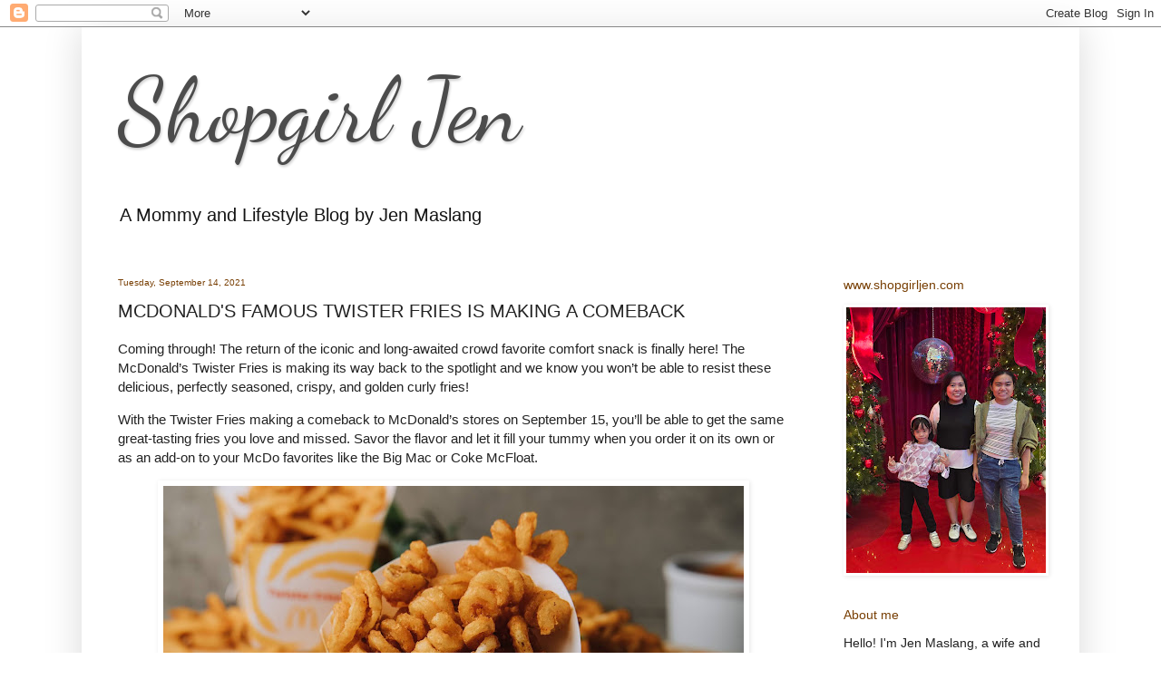

--- FILE ---
content_type: text/html; charset=UTF-8
request_url: http://www.shopgirljen.com/2021/09/mcdonalds-famous-twister-fries-is.html
body_size: 11613
content:
<!DOCTYPE html>
<html class='v2' dir='ltr' lang='en'>
<head>
<link href='https://www.blogger.com/static/v1/widgets/335934321-css_bundle_v2.css' rel='stylesheet' type='text/css'/>
<meta content='width=1100' name='viewport'/>
<meta content='text/html; charset=UTF-8' http-equiv='Content-Type'/>
<meta content='blogger' name='generator'/>
<link href='http://www.shopgirljen.com/favicon.ico' rel='icon' type='image/x-icon'/>
<link href='http://www.shopgirljen.com/2021/09/mcdonalds-famous-twister-fries-is.html' rel='canonical'/>
<link rel="alternate" type="application/atom+xml" title="Shopgirl Jen - Atom" href="http://www.shopgirljen.com/feeds/posts/default" />
<link rel="alternate" type="application/rss+xml" title="Shopgirl Jen - RSS" href="http://www.shopgirljen.com/feeds/posts/default?alt=rss" />
<link rel="service.post" type="application/atom+xml" title="Shopgirl Jen - Atom" href="https://www.blogger.com/feeds/6173822676506421042/posts/default" />

<link rel="alternate" type="application/atom+xml" title="Shopgirl Jen - Atom" href="http://www.shopgirljen.com/feeds/6678940042224892252/comments/default" />
<!--Can't find substitution for tag [blog.ieCssRetrofitLinks]-->
<link href='https://blogger.googleusercontent.com/img/b/R29vZ2xl/AVvXsEijkk2feyTNzC4k0aIiokw6Y1RafLMYkRH-wHatHNPRiBjFH1arO1-2zc7bYExPgFIkbAZA6ULezYngdGJ-A-iv7bsMk91yUiE1U2aTZw3h3GNpFtBOGKMonhBIjcT7t92c7-yIs43DEjU/w640-h426/DG5D8253.JPG' rel='image_src'/>
<meta content='http://www.shopgirljen.com/2021/09/mcdonalds-famous-twister-fries-is.html' property='og:url'/>
<meta content='MCDONALD&#39;S FAMOUS TWISTER FRIES IS MAKING A COMEBACK' property='og:title'/>
<meta content='Mommy and Lifestyle Blog' property='og:description'/>
<meta content='https://blogger.googleusercontent.com/img/b/R29vZ2xl/AVvXsEijkk2feyTNzC4k0aIiokw6Y1RafLMYkRH-wHatHNPRiBjFH1arO1-2zc7bYExPgFIkbAZA6ULezYngdGJ-A-iv7bsMk91yUiE1U2aTZw3h3GNpFtBOGKMonhBIjcT7t92c7-yIs43DEjU/w1200-h630-p-k-no-nu/DG5D8253.JPG' property='og:image'/>
<title>Shopgirl Jen: MCDONALD'S FAMOUS TWISTER FRIES IS MAKING A COMEBACK</title>
<style type='text/css'>@font-face{font-family:'Dancing Script';font-style:normal;font-weight:400;font-display:swap;src:url(//fonts.gstatic.com/s/dancingscript/v29/If2cXTr6YS-zF4S-kcSWSVi_sxjsohD9F50Ruu7BMSo3Rep8hNX6plRPjLo.woff2)format('woff2');unicode-range:U+0102-0103,U+0110-0111,U+0128-0129,U+0168-0169,U+01A0-01A1,U+01AF-01B0,U+0300-0301,U+0303-0304,U+0308-0309,U+0323,U+0329,U+1EA0-1EF9,U+20AB;}@font-face{font-family:'Dancing Script';font-style:normal;font-weight:400;font-display:swap;src:url(//fonts.gstatic.com/s/dancingscript/v29/If2cXTr6YS-zF4S-kcSWSVi_sxjsohD9F50Ruu7BMSo3ROp8hNX6plRPjLo.woff2)format('woff2');unicode-range:U+0100-02BA,U+02BD-02C5,U+02C7-02CC,U+02CE-02D7,U+02DD-02FF,U+0304,U+0308,U+0329,U+1D00-1DBF,U+1E00-1E9F,U+1EF2-1EFF,U+2020,U+20A0-20AB,U+20AD-20C0,U+2113,U+2C60-2C7F,U+A720-A7FF;}@font-face{font-family:'Dancing Script';font-style:normal;font-weight:400;font-display:swap;src:url(//fonts.gstatic.com/s/dancingscript/v29/If2cXTr6YS-zF4S-kcSWSVi_sxjsohD9F50Ruu7BMSo3Sup8hNX6plRP.woff2)format('woff2');unicode-range:U+0000-00FF,U+0131,U+0152-0153,U+02BB-02BC,U+02C6,U+02DA,U+02DC,U+0304,U+0308,U+0329,U+2000-206F,U+20AC,U+2122,U+2191,U+2193,U+2212,U+2215,U+FEFF,U+FFFD;}</style>
<style id='page-skin-1' type='text/css'><!--
/*
-----------------------------------------------
Blogger Template Style
Name:     Simple
Designer: Blogger
URL:      www.blogger.com
----------------------------------------------- */
/* Content
----------------------------------------------- */
body {
font: normal normal 14px Arial, Tahoma, Helvetica, FreeSans, sans-serif;
color: #222222;
background: #ffffff none no-repeat scroll center center;
padding: 0 40px 40px 40px;
}
html body .region-inner {
min-width: 0;
max-width: 100%;
width: auto;
}
h2 {
font-size: 22px;
}
a:link {
text-decoration:none;
color: #262626;
}
a:visited {
text-decoration:none;
color: #262626;
}
a:hover {
text-decoration:underline;
color: #262626;
}
.body-fauxcolumn-outer .fauxcolumn-inner {
background: transparent none repeat scroll top left;
_background-image: none;
}
.body-fauxcolumn-outer .cap-top {
position: absolute;
z-index: 1;
height: 400px;
width: 100%;
}
.body-fauxcolumn-outer .cap-top .cap-left {
width: 100%;
background: transparent none repeat-x scroll top left;
_background-image: none;
}
.content-outer {
-moz-box-shadow: 0 0 40px rgba(0, 0, 0, .15);
-webkit-box-shadow: 0 0 5px rgba(0, 0, 0, .15);
-goog-ms-box-shadow: 0 0 10px #333333;
box-shadow: 0 0 40px rgba(0, 0, 0, .15);
margin-bottom: 1px;
}
.content-inner {
padding: 10px 10px;
}
.content-inner {
background-color: #ffffff;
}
/* Header
----------------------------------------------- */
.header-outer {
background: #ffffff url(https://resources.blogblog.com/blogblog/data/1kt/simple/gradients_light.png) repeat-x scroll 0 -400px;
_background-image: none;
}
.Header h1 {
font: normal normal 100px Dancing Script;
color: #4c4c4c;
text-shadow: 1px 2px 3px rgba(0, 0, 0, .2);
}
.Header h1 a {
color: #4c4c4c;
}
.Header .description {
font-size: 140%;
color: #131313;
}
.header-inner .Header .titlewrapper {
padding: 22px 30px;
}
.header-inner .Header .descriptionwrapper {
padding: 0 30px;
}
/* Tabs
----------------------------------------------- */
.tabs-inner .section:first-child {
border-top: 0 solid rgba(0, 0, 0, 0);
}
.tabs-inner .section:first-child ul {
margin-top: -0;
border-top: 0 solid rgba(0, 0, 0, 0);
border-left: 0 solid rgba(0, 0, 0, 0);
border-right: 0 solid rgba(0, 0, 0, 0);
}
.tabs-inner .widget ul {
background: #f7f7f7 url(https://resources.blogblog.com/blogblog/data/1kt/simple/gradients_light.png) repeat-x scroll 0 -800px;
_background-image: none;
border-bottom: 1px solid rgba(0, 0, 0, 0);
margin-top: 0;
margin-left: -30px;
margin-right: -30px;
}
.tabs-inner .widget li a {
display: inline-block;
padding: .6em 1em;
font: normal normal 14px Arial, Tahoma, Helvetica, FreeSans, sans-serif;
color: #262626;
border-left: 1px solid #ffffff;
border-right: 1px solid rgba(0, 0, 0, 0);
}
.tabs-inner .widget li:first-child a {
border-left: none;
}
.tabs-inner .widget li.selected a, .tabs-inner .widget li a:hover {
color: #262626;
background-color: rgba(0, 0, 0, 0);
text-decoration: none;
}
/* Columns
----------------------------------------------- */
.main-outer {
border-top: 0 solid rgba(0, 0, 0, 0);
}
.fauxcolumn-left-outer .fauxcolumn-inner {
border-right: 1px solid rgba(0, 0, 0, 0);
}
.fauxcolumn-right-outer .fauxcolumn-inner {
border-left: 1px solid rgba(0, 0, 0, 0);
}
/* Headings
----------------------------------------------- */
div.widget > h2,
div.widget h2.title {
margin: 0 0 1em 0;
font: normal normal 14px Arial, Tahoma, Helvetica, FreeSans, sans-serif;
color: #783f04;
}
/* Widgets
----------------------------------------------- */
.widget .zippy {
color: #783f04;
text-shadow: 2px 2px 1px rgba(0, 0, 0, .1);
}
.widget .popular-posts ul {
list-style: none;
}
/* Posts
----------------------------------------------- */
h2.date-header {
font: normal normal 10px Arial, Tahoma, Helvetica, FreeSans, sans-serif;
}
.date-header span {
background-color: rgba(74, 74, 74, 0);
color: #783f04;
padding: inherit;
letter-spacing: inherit;
margin: inherit;
}
.main-inner {
padding-top: 30px;
padding-bottom: 30px;
}
.main-inner .column-center-inner {
padding: 0 15px;
}
.main-inner .column-center-inner .section {
margin: 0 15px;
}
.post {
margin: 0 0 25px 0;
}
h3.post-title, .comments h4 {
font: normal normal 20px Arial, Tahoma, Helvetica, FreeSans, sans-serif;
margin: .75em 0 0;
}
.post-body {
font-size: 110%;
line-height: 1.4;
position: relative;
}
.post-body img, .post-body .tr-caption-container, .Profile img, .Image img,
.BlogList .item-thumbnail img {
padding: 2px;
background: rgba(0, 0, 0, 0);
border: 1px solid rgba(0, 0, 0, 0);
-moz-box-shadow: 1px 1px 5px rgba(0, 0, 0, .1);
-webkit-box-shadow: 1px 1px 5px rgba(0, 0, 0, .1);
box-shadow: 1px 1px 5px rgba(0, 0, 0, .1);
}
.post-body img, .post-body .tr-caption-container {
padding: 5px;
}
.post-body .tr-caption-container {
color: #4c4c4c;
}
.post-body .tr-caption-container img {
padding: 0;
background: transparent;
border: none;
-moz-box-shadow: 0 0 0 rgba(0, 0, 0, .1);
-webkit-box-shadow: 0 0 0 rgba(0, 0, 0, .1);
box-shadow: 0 0 0 rgba(0, 0, 0, .1);
}
.post-header {
margin: 0 0 1.5em;
line-height: 1.6;
font-size: 90%;
}
.post-footer {
margin: 20px -2px 0;
padding: 5px 10px;
color: #262626;
background-color: #fbfbfb;
border-bottom: 1px solid #ffffff;
line-height: 1.6;
font-size: 90%;
}
#comments .comment-author {
padding-top: 1.5em;
border-top: 1px solid rgba(0, 0, 0, 0);
background-position: 0 1.5em;
}
#comments .comment-author:first-child {
padding-top: 0;
border-top: none;
}
.avatar-image-container {
margin: .2em 0 0;
}
#comments .avatar-image-container img {
border: 1px solid rgba(0, 0, 0, 0);
}
/* Comments
----------------------------------------------- */
.comments .comments-content .icon.blog-author {
background-repeat: no-repeat;
background-image: url([data-uri]);
}
.comments .comments-content .loadmore a {
border-top: 1px solid #783f04;
border-bottom: 1px solid #783f04;
}
.comments .comment-thread.inline-thread {
background-color: #fbfbfb;
}
.comments .continue {
border-top: 2px solid #783f04;
}
/* Accents
---------------------------------------------- */
.section-columns td.columns-cell {
border-left: 1px solid rgba(0, 0, 0, 0);
}
.blog-pager {
background: transparent none no-repeat scroll top center;
}
.blog-pager-older-link, .home-link,
.blog-pager-newer-link {
background-color: #ffffff;
padding: 5px;
}
.footer-outer {
border-top: 0 dashed #bbbbbb;
}
/* Mobile
----------------------------------------------- */
body.mobile  {
background-size: auto;
}
.mobile .body-fauxcolumn-outer {
background: transparent none repeat scroll top left;
}
.mobile .body-fauxcolumn-outer .cap-top {
background-size: 100% auto;
}
.mobile .content-outer {
-webkit-box-shadow: 0 0 3px rgba(0, 0, 0, .15);
box-shadow: 0 0 3px rgba(0, 0, 0, .15);
}
.mobile .tabs-inner .widget ul {
margin-left: 0;
margin-right: 0;
}
.mobile .post {
margin: 0;
}
.mobile .main-inner .column-center-inner .section {
margin: 0;
}
.mobile .date-header span {
padding: 0.1em 10px;
margin: 0 -10px;
}
.mobile h3.post-title {
margin: 0;
}
.mobile .blog-pager {
background: transparent none no-repeat scroll top center;
}
.mobile .footer-outer {
border-top: none;
}
.mobile .main-inner, .mobile .footer-inner {
background-color: #ffffff;
}
.mobile-index-contents {
color: #222222;
}
.mobile-link-button {
background-color: #262626;
}
.mobile-link-button a:link, .mobile-link-button a:visited {
color: #ffffff;
}
.mobile .tabs-inner .section:first-child {
border-top: none;
}
.mobile .tabs-inner .PageList .widget-content {
background-color: rgba(0, 0, 0, 0);
color: #262626;
border-top: 1px solid rgba(0, 0, 0, 0);
border-bottom: 1px solid rgba(0, 0, 0, 0);
}
.mobile .tabs-inner .PageList .widget-content .pagelist-arrow {
border-left: 1px solid rgba(0, 0, 0, 0);
}

--></style>
<style id='template-skin-1' type='text/css'><!--
body {
min-width: 1100px;
}
.content-outer, .content-fauxcolumn-outer, .region-inner {
min-width: 1100px;
max-width: 1100px;
_width: 1100px;
}
.main-inner .columns {
padding-left: 0px;
padding-right: 280px;
}
.main-inner .fauxcolumn-center-outer {
left: 0px;
right: 280px;
/* IE6 does not respect left and right together */
_width: expression(this.parentNode.offsetWidth -
parseInt("0px") -
parseInt("280px") + 'px');
}
.main-inner .fauxcolumn-left-outer {
width: 0px;
}
.main-inner .fauxcolumn-right-outer {
width: 280px;
}
.main-inner .column-left-outer {
width: 0px;
right: 100%;
margin-left: -0px;
}
.main-inner .column-right-outer {
width: 280px;
margin-right: -280px;
}
#layout {
min-width: 0;
}
#layout .content-outer {
min-width: 0;
width: 800px;
}
#layout .region-inner {
min-width: 0;
width: auto;
}
body#layout div.add_widget {
padding: 8px;
}
body#layout div.add_widget a {
margin-left: 32px;
}
--></style>
<script type='text/javascript'>
        (function(i,s,o,g,r,a,m){i['GoogleAnalyticsObject']=r;i[r]=i[r]||function(){
        (i[r].q=i[r].q||[]).push(arguments)},i[r].l=1*new Date();a=s.createElement(o),
        m=s.getElementsByTagName(o)[0];a.async=1;a.src=g;m.parentNode.insertBefore(a,m)
        })(window,document,'script','https://www.google-analytics.com/analytics.js','ga');
        ga('create', 'UA-104523583-1', 'auto', 'blogger');
        ga('blogger.send', 'pageview');
      </script>
<link href='https://www.blogger.com/dyn-css/authorization.css?targetBlogID=6173822676506421042&amp;zx=b04eb66f-f018-497c-bf12-2d334197c2f4' media='none' onload='if(media!=&#39;all&#39;)media=&#39;all&#39;' rel='stylesheet'/><noscript><link href='https://www.blogger.com/dyn-css/authorization.css?targetBlogID=6173822676506421042&amp;zx=b04eb66f-f018-497c-bf12-2d334197c2f4' rel='stylesheet'/></noscript>
<meta name='google-adsense-platform-account' content='ca-host-pub-1556223355139109'/>
<meta name='google-adsense-platform-domain' content='blogspot.com'/>

<!-- data-ad-client=ca-pub-7281836341067351 -->

</head>
<body class='loading variant-bold'>
<div class='navbar section' id='navbar' name='Navbar'><div class='widget Navbar' data-version='1' id='Navbar1'><script type="text/javascript">
    function setAttributeOnload(object, attribute, val) {
      if(window.addEventListener) {
        window.addEventListener('load',
          function(){ object[attribute] = val; }, false);
      } else {
        window.attachEvent('onload', function(){ object[attribute] = val; });
      }
    }
  </script>
<div id="navbar-iframe-container"></div>
<script type="text/javascript" src="https://apis.google.com/js/platform.js"></script>
<script type="text/javascript">
      gapi.load("gapi.iframes:gapi.iframes.style.bubble", function() {
        if (gapi.iframes && gapi.iframes.getContext) {
          gapi.iframes.getContext().openChild({
              url: 'https://www.blogger.com/navbar/6173822676506421042?po\x3d6678940042224892252\x26origin\x3dhttp://www.shopgirljen.com',
              where: document.getElementById("navbar-iframe-container"),
              id: "navbar-iframe"
          });
        }
      });
    </script><script type="text/javascript">
(function() {
var script = document.createElement('script');
script.type = 'text/javascript';
script.src = '//pagead2.googlesyndication.com/pagead/js/google_top_exp.js';
var head = document.getElementsByTagName('head')[0];
if (head) {
head.appendChild(script);
}})();
</script>
</div></div>
<div class='body-fauxcolumns'>
<div class='fauxcolumn-outer body-fauxcolumn-outer'>
<div class='cap-top'>
<div class='cap-left'></div>
<div class='cap-right'></div>
</div>
<div class='fauxborder-left'>
<div class='fauxborder-right'></div>
<div class='fauxcolumn-inner'>
</div>
</div>
<div class='cap-bottom'>
<div class='cap-left'></div>
<div class='cap-right'></div>
</div>
</div>
</div>
<div class='content'>
<div class='content-fauxcolumns'>
<div class='fauxcolumn-outer content-fauxcolumn-outer'>
<div class='cap-top'>
<div class='cap-left'></div>
<div class='cap-right'></div>
</div>
<div class='fauxborder-left'>
<div class='fauxborder-right'></div>
<div class='fauxcolumn-inner'>
</div>
</div>
<div class='cap-bottom'>
<div class='cap-left'></div>
<div class='cap-right'></div>
</div>
</div>
</div>
<div class='content-outer'>
<div class='content-cap-top cap-top'>
<div class='cap-left'></div>
<div class='cap-right'></div>
</div>
<div class='fauxborder-left content-fauxborder-left'>
<div class='fauxborder-right content-fauxborder-right'></div>
<div class='content-inner'>
<header>
<div class='header-outer'>
<div class='header-cap-top cap-top'>
<div class='cap-left'></div>
<div class='cap-right'></div>
</div>
<div class='fauxborder-left header-fauxborder-left'>
<div class='fauxborder-right header-fauxborder-right'></div>
<div class='region-inner header-inner'>
<div class='header section' id='header' name='Header'><div class='widget Header' data-version='1' id='Header1'>
<div id='header-inner'>
<div class='titlewrapper'>
<h1 class='title'>
<a href='http://www.shopgirljen.com/'>
Shopgirl Jen
</a>
</h1>
</div>
<div class='descriptionwrapper'>
<p class='description'><span>A Mommy and Lifestyle Blog by Jen Maslang</span></p>
</div>
</div>
</div></div>
</div>
</div>
<div class='header-cap-bottom cap-bottom'>
<div class='cap-left'></div>
<div class='cap-right'></div>
</div>
</div>
</header>
<div class='tabs-outer'>
<div class='tabs-cap-top cap-top'>
<div class='cap-left'></div>
<div class='cap-right'></div>
</div>
<div class='fauxborder-left tabs-fauxborder-left'>
<div class='fauxborder-right tabs-fauxborder-right'></div>
<div class='region-inner tabs-inner'>
<div class='tabs no-items section' id='crosscol' name='Cross-Column'></div>
<div class='tabs no-items section' id='crosscol-overflow' name='Cross-Column 2'></div>
</div>
</div>
<div class='tabs-cap-bottom cap-bottom'>
<div class='cap-left'></div>
<div class='cap-right'></div>
</div>
</div>
<div class='main-outer'>
<div class='main-cap-top cap-top'>
<div class='cap-left'></div>
<div class='cap-right'></div>
</div>
<div class='fauxborder-left main-fauxborder-left'>
<div class='fauxborder-right main-fauxborder-right'></div>
<div class='region-inner main-inner'>
<div class='columns fauxcolumns'>
<div class='fauxcolumn-outer fauxcolumn-center-outer'>
<div class='cap-top'>
<div class='cap-left'></div>
<div class='cap-right'></div>
</div>
<div class='fauxborder-left'>
<div class='fauxborder-right'></div>
<div class='fauxcolumn-inner'>
</div>
</div>
<div class='cap-bottom'>
<div class='cap-left'></div>
<div class='cap-right'></div>
</div>
</div>
<div class='fauxcolumn-outer fauxcolumn-left-outer'>
<div class='cap-top'>
<div class='cap-left'></div>
<div class='cap-right'></div>
</div>
<div class='fauxborder-left'>
<div class='fauxborder-right'></div>
<div class='fauxcolumn-inner'>
</div>
</div>
<div class='cap-bottom'>
<div class='cap-left'></div>
<div class='cap-right'></div>
</div>
</div>
<div class='fauxcolumn-outer fauxcolumn-right-outer'>
<div class='cap-top'>
<div class='cap-left'></div>
<div class='cap-right'></div>
</div>
<div class='fauxborder-left'>
<div class='fauxborder-right'></div>
<div class='fauxcolumn-inner'>
</div>
</div>
<div class='cap-bottom'>
<div class='cap-left'></div>
<div class='cap-right'></div>
</div>
</div>
<!-- corrects IE6 width calculation -->
<div class='columns-inner'>
<div class='column-center-outer'>
<div class='column-center-inner'>
<div class='main section' id='main' name='Main'><div class='widget Blog' data-version='1' id='Blog1'>
<div class='blog-posts hfeed'>

          <div class="date-outer">
        
<h2 class='date-header'><span>Tuesday, September 14, 2021</span></h2>

          <div class="date-posts">
        
<div class='post-outer'>
<div class='post hentry uncustomized-post-template' itemprop='blogPost' itemscope='itemscope' itemtype='http://schema.org/BlogPosting'>
<meta content='https://blogger.googleusercontent.com/img/b/R29vZ2xl/AVvXsEijkk2feyTNzC4k0aIiokw6Y1RafLMYkRH-wHatHNPRiBjFH1arO1-2zc7bYExPgFIkbAZA6ULezYngdGJ-A-iv7bsMk91yUiE1U2aTZw3h3GNpFtBOGKMonhBIjcT7t92c7-yIs43DEjU/w640-h426/DG5D8253.JPG' itemprop='image_url'/>
<meta content='6173822676506421042' itemprop='blogId'/>
<meta content='6678940042224892252' itemprop='postId'/>
<a name='6678940042224892252'></a>
<h3 class='post-title entry-title' itemprop='name'>
MCDONALD'S FAMOUS TWISTER FRIES IS MAKING A COMEBACK
</h3>
<div class='post-header'>
<div class='post-header-line-1'></div>
</div>
<div class='post-body entry-content' id='post-body-6678940042224892252' itemprop='description articleBody'>
<p>Coming through! The return of the iconic
and long-awaited crowd favorite comfort snack is finally here! The McDonald&#8217;s
Twister Fries is making its way back to the spotlight and we know you won&#8217;t be
able to resist these delicious, perfectly seasoned, crispy, and golden curly
fries!</p>

<p class="MsoNormal"><span lang="EN-US">With the Twister Fries making a comeback to
McDonald&#8217;s stores on September 15, you&#8217;ll be able to get the same great-tasting
fries you love and missed. Savor the flavor and let it fill your tummy when you
order it on its own or as an add-on to your McDo favorites like the Big Mac or
Coke McFloat.<o:p></o:p></span></p><p class="MsoNormal"></p><div class="separator" style="clear: both; text-align: center;"><a href="https://blogger.googleusercontent.com/img/b/R29vZ2xl/AVvXsEijkk2feyTNzC4k0aIiokw6Y1RafLMYkRH-wHatHNPRiBjFH1arO1-2zc7bYExPgFIkbAZA6ULezYngdGJ-A-iv7bsMk91yUiE1U2aTZw3h3GNpFtBOGKMonhBIjcT7t92c7-yIs43DEjU/s2048/DG5D8253.JPG" imageanchor="1" style="margin-left: 1em; margin-right: 1em;"><img border="0" data-original-height="1365" data-original-width="2048" height="426" src="https://blogger.googleusercontent.com/img/b/R29vZ2xl/AVvXsEijkk2feyTNzC4k0aIiokw6Y1RafLMYkRH-wHatHNPRiBjFH1arO1-2zc7bYExPgFIkbAZA6ULezYngdGJ-A-iv7bsMk91yUiE1U2aTZw3h3GNpFtBOGKMonhBIjcT7t92c7-yIs43DEjU/w640-h426/DG5D8253.JPG" width="640" /></a></div><br /><span><a name="more"></a></span><p></p><p class="MsoNormal"><span lang="EN-US">As all good things come to an end, the
Twister Fries will be available for a limited time only and will be retreating
backstage before you know it. So don&#8217;t miss your chance and be sure to make the
most out of this glorious comeback! Level up all your McDo meals with this
mouthwatering snack, which will be available in Regular and Sharing sizes!<o:p></o:p></span></p><p class="MsoNormal"></p><div class="separator" style="clear: both; text-align: center;"><a href="https://blogger.googleusercontent.com/img/b/R29vZ2xl/AVvXsEgvL0yIxOfUw_7qrt20IznjRR_v6ev_a8MlKVFFJBXTd5789h_akjB6d8Bj1OawLZJoAf4FrkA1YXyGNiCtvTZ_xDCS2M0KlZr4zpi1A3pafYz_fNUlLB2YD9TnD5pPAIyIxs7m8OINpwo/s2048/DG5D8178.JPG" imageanchor="1" style="margin-left: 1em; margin-right: 1em;"><img border="0" data-original-height="1365" data-original-width="2048" height="426" src="https://blogger.googleusercontent.com/img/b/R29vZ2xl/AVvXsEgvL0yIxOfUw_7qrt20IznjRR_v6ev_a8MlKVFFJBXTd5789h_akjB6d8Bj1OawLZJoAf4FrkA1YXyGNiCtvTZ_xDCS2M0KlZr4zpi1A3pafYz_fNUlLB2YD9TnD5pPAIyIxs7m8OINpwo/w640-h426/DG5D8178.JPG" width="640" /></a></div><div class="separator" style="clear: both; text-align: center;"><a href="https://blogger.googleusercontent.com/img/b/R29vZ2xl/AVvXsEjlGg5wVXbNgzcO6-eWqBLJJi-WVX-F8uohlQfJZ-Jn8MkphoTNLDB8GDuVHPwBc_Bv0USV7uYTPY989HRBIEkMEdjT-A-o-QaXTCxcq_wA51rKNm7ehCzI0rDGSW2Ca7f1cIjjKf-KoXg/s2048/DG5D8219.JPG" imageanchor="1" style="margin-left: 1em; margin-right: 1em;"><img border="0" data-original-height="2048" data-original-width="1365" height="640" src="https://blogger.googleusercontent.com/img/b/R29vZ2xl/AVvXsEjlGg5wVXbNgzcO6-eWqBLJJi-WVX-F8uohlQfJZ-Jn8MkphoTNLDB8GDuVHPwBc_Bv0USV7uYTPY989HRBIEkMEdjT-A-o-QaXTCxcq_wA51rKNm7ehCzI0rDGSW2Ca7f1cIjjKf-KoXg/w426-h640/DG5D8219.JPG" width="426" /></a></div><div class="separator" style="clear: both; text-align: center;"><a href="https://blogger.googleusercontent.com/img/b/R29vZ2xl/AVvXsEhW4oxxlGMLufgJQTpBfS42rVstZ7rqgPJqIcICAXhpDDVQv7pNB-vYnFEZDcXU0gkEegYN1fIGEJVCHs0zBepSX0P9T3_QUCU-izGYi8aHQpKrkdAD3b40_fmTrRBP6gyCIuDaGoYx4C8/s2048/DG5D8274.JPG" imageanchor="1" style="margin-left: 1em; margin-right: 1em;"><img border="0" data-original-height="1365" data-original-width="2048" height="426" src="https://blogger.googleusercontent.com/img/b/R29vZ2xl/AVvXsEhW4oxxlGMLufgJQTpBfS42rVstZ7rqgPJqIcICAXhpDDVQv7pNB-vYnFEZDcXU0gkEegYN1fIGEJVCHs0zBepSX0P9T3_QUCU-izGYi8aHQpKrkdAD3b40_fmTrRBP6gyCIuDaGoYx4C8/w640-h426/DG5D8274.JPG" width="640" /></a></div><div class="separator" style="clear: both; text-align: center;"><br /></div>What are you waiting for? You already know
the drill! Get McDonald&#8217;s great-tasting Twister Fries you love before it&#8217;s
gone! Order it now via McDonald's Take Out, Drive-Thru, McDelivery, Grab Food,
and Foodpanda!<p></p>

<p class="MsoNormal"><span lang="EN-US">For more information, follow <a href="https://www.facebook.com/McDo.ph" rel="nofollow" target="_blank"><b><span style="color: #cc0000;">McDonald&#8217;s
Philippines</span></b></a> on Facebook to stay up to date on all McDo
announcements.</span></p>
<div style='clear: both;'></div>
</div>
<div class='post-footer'>
<div class='post-footer-line post-footer-line-1'>
<span class='post-author vcard'>
By
<span class='fn' itemprop='author' itemscope='itemscope' itemtype='http://schema.org/Person'>
<meta content='https://www.blogger.com/profile/04597770216042523643' itemprop='url'/>
<a class='g-profile' href='https://www.blogger.com/profile/04597770216042523643' rel='author' title='author profile'>
<span itemprop='name'>Shopgirl Jen</span>
</a>
</span>
</span>
<span class='post-timestamp'>
at
<meta content='http://www.shopgirljen.com/2021/09/mcdonalds-famous-twister-fries-is.html' itemprop='url'/>
<a class='timestamp-link' href='http://www.shopgirljen.com/2021/09/mcdonalds-famous-twister-fries-is.html' rel='bookmark' title='permanent link'><abbr class='published' itemprop='datePublished' title='2021-09-14T16:28:00+07:00'>Tuesday, September 14, 2021</abbr></a>
</span>
<span class='post-comment-link'>
</span>
<span class='post-icons'>
<span class='item-action'>
<a href='https://www.blogger.com/email-post/6173822676506421042/6678940042224892252' title='Email Post'>
<img alt='' class='icon-action' height='13' src='https://resources.blogblog.com/img/icon18_email.gif' width='18'/>
</a>
</span>
<span class='item-control blog-admin pid-5439158'>
<a href='https://www.blogger.com/post-edit.g?blogID=6173822676506421042&postID=6678940042224892252&from=pencil' title='Edit Post'>
<img alt='' class='icon-action' height='18' src='https://resources.blogblog.com/img/icon18_edit_allbkg.gif' width='18'/>
</a>
</span>
</span>
<div class='post-share-buttons goog-inline-block'>
<a class='goog-inline-block share-button sb-email' href='https://www.blogger.com/share-post.g?blogID=6173822676506421042&postID=6678940042224892252&target=email' target='_blank' title='Email This'><span class='share-button-link-text'>Email This</span></a><a class='goog-inline-block share-button sb-blog' href='https://www.blogger.com/share-post.g?blogID=6173822676506421042&postID=6678940042224892252&target=blog' onclick='window.open(this.href, "_blank", "height=270,width=475"); return false;' target='_blank' title='BlogThis!'><span class='share-button-link-text'>BlogThis!</span></a><a class='goog-inline-block share-button sb-twitter' href='https://www.blogger.com/share-post.g?blogID=6173822676506421042&postID=6678940042224892252&target=twitter' target='_blank' title='Share to X'><span class='share-button-link-text'>Share to X</span></a><a class='goog-inline-block share-button sb-facebook' href='https://www.blogger.com/share-post.g?blogID=6173822676506421042&postID=6678940042224892252&target=facebook' onclick='window.open(this.href, "_blank", "height=430,width=640"); return false;' target='_blank' title='Share to Facebook'><span class='share-button-link-text'>Share to Facebook</span></a><a class='goog-inline-block share-button sb-pinterest' href='https://www.blogger.com/share-post.g?blogID=6173822676506421042&postID=6678940042224892252&target=pinterest' target='_blank' title='Share to Pinterest'><span class='share-button-link-text'>Share to Pinterest</span></a>
</div>
</div>
<div class='post-footer-line post-footer-line-2'>
<span class='post-labels'>
</span>
</div>
<div class='post-footer-line post-footer-line-3'>
<span class='post-location'>
</span>
</div>
</div>
</div>
<div class='comments' id='comments'>
<a name='comments'></a>
<h4>No comments:</h4>
<div id='Blog1_comments-block-wrapper'>
<dl class='avatar-comment-indent' id='comments-block'>
</dl>
</div>
<p class='comment-footer'>
<a href='https://www.blogger.com/comment/fullpage/post/6173822676506421042/6678940042224892252' onclick='javascript:window.open(this.href, "bloggerPopup", "toolbar=0,location=0,statusbar=1,menubar=0,scrollbars=yes,width=640,height=500"); return false;'>Post a Comment</a>
</p>
</div>
</div>

        </div></div>
      
</div>
<div class='blog-pager' id='blog-pager'>
<span id='blog-pager-newer-link'>
<a class='blog-pager-newer-link' href='http://www.shopgirljen.com/2021/09/make-prayer-priority-with-prayercom.html' id='Blog1_blog-pager-newer-link' title='Newer Post'>Newer Post</a>
</span>
<span id='blog-pager-older-link'>
<a class='blog-pager-older-link' href='http://www.shopgirljen.com/2021/09/enjoy-your-me-time-with-pizza-party-for.html' id='Blog1_blog-pager-older-link' title='Older Post'>Older Post</a>
</span>
<a class='home-link' href='http://www.shopgirljen.com/'>Home</a>
</div>
<div class='clear'></div>
<div class='post-feeds'>
<div class='feed-links'>
Subscribe to:
<a class='feed-link' href='http://www.shopgirljen.com/feeds/6678940042224892252/comments/default' target='_blank' type='application/atom+xml'>Post Comments (Atom)</a>
</div>
</div>
</div></div>
</div>
</div>
<div class='column-left-outer'>
<div class='column-left-inner'>
<aside>
</aside>
</div>
</div>
<div class='column-right-outer'>
<div class='column-right-inner'>
<aside>
<div class='sidebar section' id='sidebar-right-1'><div class='widget Image' data-version='1' id='Image1'>
<h2>www.shopgirljen.com</h2>
<div class='widget-content'>
<img alt='www.shopgirljen.com' height='293' id='Image1_img' src='https://blogger.googleusercontent.com/img/a/AVvXsEjSEfSXTuta9QiRi8KmU2T71HrWd0vkJlyvlaLtu0RxmPJWC1EcYnrEhz326wdh39PYPC701eaWYfNsCCFM32n2_uQWxjtqpvPfQWZwfAQVasHFygHIFYVK0jTiZR0mDLlSACHvj7AE0kotONeLoYdoB9mTa6TKylsOj0ff92GaYl5BPRkaXDADDAF4EtY=s293' width='220'/>
<br/>
</div>
<div class='clear'></div>
</div><div class='widget Text' data-version='1' id='Text1'>
<h2 class='title'>About me</h2>
<div class='widget-content'>
<span =""  style="font-size:100%;"><p></p></span><div  style="font-weight: normal;font-size:100%;"><span =""  style="font-size:100%;"></span></div><div  style="font-weight: normal;font-size:100%;"><span =""  style="font-size:100%;">Hello! I'm Jen Maslang, a wife and Mom of two girls, #TeamSofIsha. We're here to share our beautiful moments one post at a time. Thank you for visiting Shopgirl Jen. :)</span></div><div  style="font-weight: normal;font-size:100%;"><span =""  style="font-size:100%;"><br /></span></div><div style="font-weight: normal;">Let's work together! Email me at:</div><b>shopgirl_jen@yahoo.com</b><br /><div style="font-weight: normal;"><br /></div><b>Instagram:</b> @jenmaslang @teamsofisha<br /><b>TikTok: </b>@shopgirl_jen<br /><b>Facebook Fanpage:</b><span style="font-weight: normal;"> ShopgirlJen</span><br /><div style="font-size: 100%; font-weight: normal;"><br /></div>
</div>
<div class='clear'></div>
</div><div class='widget Image' data-version='1' id='Image2'>
<h2>Top 100 Philippines Blogs And Websites To Follow in 2020</h2>
<div class='widget-content'>
<a href='https://blog.feedspot.com/philippines_blogs/?fbclid=IwAR1Nl-NvvpL9sAH6rt5TeTtatRpDom0OgNWUcHY3UG67a0zuAZ_OSHt785Q'>
<img alt='Top 100 Philippines Blogs And Websites To Follow in 2020' height='177' id='Image2_img' src='https://blogger.googleusercontent.com/img/b/R29vZ2xl/AVvXsEgEB0Y_lyZcJjDBJJKg2o1Vz8Byri-vHsBf78KDoEEi6Hut8veLF8hxPex9hK2xlRQoF8Ce3Tu864l_6ADFrIBWsH1wd6ulLdKvNVb9fJsSsf3EYrxaCaTqAhMC7Pe7aVHCSM2v1ceDlY8/s1600/IMG_20200127_082028.jpg' width='220'/>
</a>
<br/>
</div>
<div class='clear'></div>
</div><div class='widget Image' data-version='1' id='Image3'>
<h2>Top 100 Philippines Blogs And Websites To Follow in 2019</h2>
<div class='widget-content'>
<a href='https://blog.feedspot.com/philippines_blogs/?fbclid=IwAR1Nl-NvvpL9sAH6rt5TeTtatRpDom0OgNWUcHY3UG67a0zuAZ_OSHt785Q'>
<img alt='Top 100 Philippines Blogs And Websites To Follow in 2019' height='220' id='Image3_img' src='https://blogger.googleusercontent.com/img/b/R29vZ2xl/AVvXsEiaP1iYEvtl03_1AqGIeXnowbY18EkQtKA2Y-JpgFPaBab_-Px7hD6TYwwOMBG1_5y0e_NqroAD5gJ1Mx4ZiE3iv7owSjA6KaVZ3uXGusxx7I-9nsdIWp4QjdNe16pUxDfRnohqiJ2EX5M/s1600/20190207_072449_wm.jpg' width='220'/>
</a>
<br/>
</div>
<div class='clear'></div>
</div><div class='widget Image' data-version='1' id='Image4'>
<div class='widget-content'>
<a href='https://blog.feedspot.com/philippines_blogs/?fbclid=IwAR1Nl-NvvpL9sAH6rt5TeTtatRpDom0OgNWUcHY3UG67a0zuAZ_OSHt785Q'>
<img alt='' height='216' id='Image4_img' src='https://blogger.googleusercontent.com/img/b/R29vZ2xl/AVvXsEjnIbXCzsWpBQkazBugbRZwzXpAZSRk00VyMcqEmY1jQfe-4IM2hPiAWo3opvrHs_mWvmYMvUNaPws80pFIv8yeHc_f19nDt7gC7_kB9P6enn1IDjd0YAep095_wHDaCURmiv3Qyxb4NOM/s1600/philippines_216.png' width='216'/>
</a>
<br/>
</div>
<div class='clear'></div>
</div><div class='widget Image' data-version='1' id='Image6'>
<h2>PRESS NEWS: HAPPENINGS AND CURRENT EVENTS</h2>
<div class='widget-content'>
<a href='https://lifestylepressnews.blogspot.com/'>
<img alt='PRESS NEWS: HAPPENINGS AND CURRENT EVENTS' height='165' id='Image6_img' src='https://blogger.googleusercontent.com/img/b/R29vZ2xl/AVvXsEhE7_PMCDjSY65XKI8rAicp-gpx9j4qng3_EJGO7hoLpTC7kAXkMCu-7Mf1GhjZHzKRoCppCEnIwlu3F7DdFHDSTC8MYrV0V-1tkruD4SZ0Eu2S8Aoc7k3zFsb01gHNC100CrZInvmO9XU/s220/FB_IMG_1552087319195.jpg' width='220'/>
</a>
<br/>
</div>
<div class='clear'></div>
</div><div class='widget Image' data-version='1' id='Image5'>
<h2>Mommy Bloggers Philippines</h2>
<div class='widget-content'>
<a href='https://www.facebook.com/MommyBloggersPh/'>
<img alt='Mommy Bloggers Philippines' height='191' id='Image5_img' src='https://blogger.googleusercontent.com/img/b/R29vZ2xl/AVvXsEjZpKJGHRqwTMnjxGjy8-xoScg4xy2ZHSY0GxNey3usMrdrDP5pLCxGJXLZWsrWHsVqByYVvxMnH_WX9kvzr18q5UeC_owL6KF7xgqzuyOY-C2LYg1Fh4PDUEJBJlN2b-UyBXPFOj8-4O8/s1600/10801745_1694054060821367_3006667945003475334_n.jpg' width='240'/>
</a>
<br/>
</div>
<div class='clear'></div>
</div></div>
</aside>
</div>
</div>
</div>
<div style='clear: both'></div>
<!-- columns -->
</div>
<!-- main -->
</div>
</div>
<div class='main-cap-bottom cap-bottom'>
<div class='cap-left'></div>
<div class='cap-right'></div>
</div>
</div>
<footer>
<div class='footer-outer'>
<div class='footer-cap-top cap-top'>
<div class='cap-left'></div>
<div class='cap-right'></div>
</div>
<div class='fauxborder-left footer-fauxborder-left'>
<div class='fauxborder-right footer-fauxborder-right'></div>
<div class='region-inner footer-inner'>
<div class='foot no-items section' id='footer-1'></div>
<table border='0' cellpadding='0' cellspacing='0' class='section-columns columns-2'>
<tbody>
<tr>
<td class='first columns-cell'>
<div class='foot no-items section' id='footer-2-1'></div>
</td>
<td class='columns-cell'>
<div class='foot no-items section' id='footer-2-2'></div>
</td>
</tr>
</tbody>
</table>
<!-- outside of the include in order to lock Attribution widget -->
<div class='foot section' id='footer-3' name='Footer'><div class='widget Attribution' data-version='1' id='Attribution1'>
<div class='widget-content' style='text-align: center;'>
ShopGirlJen. Simple theme. Powered by <a href='https://www.blogger.com' target='_blank'>Blogger</a>.
</div>
<div class='clear'></div>
</div></div>
</div>
</div>
<div class='footer-cap-bottom cap-bottom'>
<div class='cap-left'></div>
<div class='cap-right'></div>
</div>
</div>
</footer>
<!-- content -->
</div>
</div>
<div class='content-cap-bottom cap-bottom'>
<div class='cap-left'></div>
<div class='cap-right'></div>
</div>
</div>
</div>
<script type='text/javascript'>
    window.setTimeout(function() {
        document.body.className = document.body.className.replace('loading', '');
      }, 10);
  </script>

<script type="text/javascript" src="https://www.blogger.com/static/v1/widgets/3845888474-widgets.js"></script>
<script type='text/javascript'>
window['__wavt'] = 'AOuZoY6xV1gyx0LLczVYv9Rh1cvE0HdrqQ:1768812512958';_WidgetManager._Init('//www.blogger.com/rearrange?blogID\x3d6173822676506421042','//www.shopgirljen.com/2021/09/mcdonalds-famous-twister-fries-is.html','6173822676506421042');
_WidgetManager._SetDataContext([{'name': 'blog', 'data': {'blogId': '6173822676506421042', 'title': 'Shopgirl Jen', 'url': 'http://www.shopgirljen.com/2021/09/mcdonalds-famous-twister-fries-is.html', 'canonicalUrl': 'http://www.shopgirljen.com/2021/09/mcdonalds-famous-twister-fries-is.html', 'homepageUrl': 'http://www.shopgirljen.com/', 'searchUrl': 'http://www.shopgirljen.com/search', 'canonicalHomepageUrl': 'http://www.shopgirljen.com/', 'blogspotFaviconUrl': 'http://www.shopgirljen.com/favicon.ico', 'bloggerUrl': 'https://www.blogger.com', 'hasCustomDomain': true, 'httpsEnabled': false, 'enabledCommentProfileImages': true, 'gPlusViewType': 'FILTERED_POSTMOD', 'adultContent': false, 'analyticsAccountNumber': 'UA-104523583-1', 'encoding': 'UTF-8', 'locale': 'en', 'localeUnderscoreDelimited': 'en', 'languageDirection': 'ltr', 'isPrivate': false, 'isMobile': false, 'isMobileRequest': false, 'mobileClass': '', 'isPrivateBlog': false, 'isDynamicViewsAvailable': true, 'feedLinks': '\x3clink rel\x3d\x22alternate\x22 type\x3d\x22application/atom+xml\x22 title\x3d\x22Shopgirl Jen - Atom\x22 href\x3d\x22http://www.shopgirljen.com/feeds/posts/default\x22 /\x3e\n\x3clink rel\x3d\x22alternate\x22 type\x3d\x22application/rss+xml\x22 title\x3d\x22Shopgirl Jen - RSS\x22 href\x3d\x22http://www.shopgirljen.com/feeds/posts/default?alt\x3drss\x22 /\x3e\n\x3clink rel\x3d\x22service.post\x22 type\x3d\x22application/atom+xml\x22 title\x3d\x22Shopgirl Jen - Atom\x22 href\x3d\x22https://www.blogger.com/feeds/6173822676506421042/posts/default\x22 /\x3e\n\n\x3clink rel\x3d\x22alternate\x22 type\x3d\x22application/atom+xml\x22 title\x3d\x22Shopgirl Jen - Atom\x22 href\x3d\x22http://www.shopgirljen.com/feeds/6678940042224892252/comments/default\x22 /\x3e\n', 'meTag': '', 'adsenseClientId': 'ca-pub-7281836341067351', 'adsenseHostId': 'ca-host-pub-1556223355139109', 'adsenseHasAds': false, 'adsenseAutoAds': false, 'boqCommentIframeForm': true, 'loginRedirectParam': '', 'view': '', 'dynamicViewsCommentsSrc': '//www.blogblog.com/dynamicviews/4224c15c4e7c9321/js/comments.js', 'dynamicViewsScriptSrc': '//www.blogblog.com/dynamicviews/f9a985b7a2d28680', 'plusOneApiSrc': 'https://apis.google.com/js/platform.js', 'disableGComments': true, 'interstitialAccepted': false, 'sharing': {'platforms': [{'name': 'Get link', 'key': 'link', 'shareMessage': 'Get link', 'target': ''}, {'name': 'Facebook', 'key': 'facebook', 'shareMessage': 'Share to Facebook', 'target': 'facebook'}, {'name': 'BlogThis!', 'key': 'blogThis', 'shareMessage': 'BlogThis!', 'target': 'blog'}, {'name': 'X', 'key': 'twitter', 'shareMessage': 'Share to X', 'target': 'twitter'}, {'name': 'Pinterest', 'key': 'pinterest', 'shareMessage': 'Share to Pinterest', 'target': 'pinterest'}, {'name': 'Email', 'key': 'email', 'shareMessage': 'Email', 'target': 'email'}], 'disableGooglePlus': true, 'googlePlusShareButtonWidth': 0, 'googlePlusBootstrap': '\x3cscript type\x3d\x22text/javascript\x22\x3ewindow.___gcfg \x3d {\x27lang\x27: \x27en\x27};\x3c/script\x3e'}, 'hasCustomJumpLinkMessage': false, 'jumpLinkMessage': 'Read more', 'pageType': 'item', 'postId': '6678940042224892252', 'postImageThumbnailUrl': 'https://blogger.googleusercontent.com/img/b/R29vZ2xl/AVvXsEijkk2feyTNzC4k0aIiokw6Y1RafLMYkRH-wHatHNPRiBjFH1arO1-2zc7bYExPgFIkbAZA6ULezYngdGJ-A-iv7bsMk91yUiE1U2aTZw3h3GNpFtBOGKMonhBIjcT7t92c7-yIs43DEjU/s72-w640-c-h426/DG5D8253.JPG', 'postImageUrl': 'https://blogger.googleusercontent.com/img/b/R29vZ2xl/AVvXsEijkk2feyTNzC4k0aIiokw6Y1RafLMYkRH-wHatHNPRiBjFH1arO1-2zc7bYExPgFIkbAZA6ULezYngdGJ-A-iv7bsMk91yUiE1U2aTZw3h3GNpFtBOGKMonhBIjcT7t92c7-yIs43DEjU/w640-h426/DG5D8253.JPG', 'pageName': 'MCDONALD\x27S FAMOUS TWISTER FRIES IS MAKING A COMEBACK', 'pageTitle': 'Shopgirl Jen: MCDONALD\x27S FAMOUS TWISTER FRIES IS MAKING A COMEBACK', 'metaDescription': ''}}, {'name': 'features', 'data': {}}, {'name': 'messages', 'data': {'edit': 'Edit', 'linkCopiedToClipboard': 'Link copied to clipboard!', 'ok': 'Ok', 'postLink': 'Post Link'}}, {'name': 'template', 'data': {'name': 'Simple', 'localizedName': 'Simple', 'isResponsive': false, 'isAlternateRendering': false, 'isCustom': false, 'variant': 'bold', 'variantId': 'bold'}}, {'name': 'view', 'data': {'classic': {'name': 'classic', 'url': '?view\x3dclassic'}, 'flipcard': {'name': 'flipcard', 'url': '?view\x3dflipcard'}, 'magazine': {'name': 'magazine', 'url': '?view\x3dmagazine'}, 'mosaic': {'name': 'mosaic', 'url': '?view\x3dmosaic'}, 'sidebar': {'name': 'sidebar', 'url': '?view\x3dsidebar'}, 'snapshot': {'name': 'snapshot', 'url': '?view\x3dsnapshot'}, 'timeslide': {'name': 'timeslide', 'url': '?view\x3dtimeslide'}, 'isMobile': false, 'title': 'MCDONALD\x27S FAMOUS TWISTER FRIES IS MAKING A COMEBACK', 'description': 'Mommy and Lifestyle Blog', 'featuredImage': 'https://blogger.googleusercontent.com/img/b/R29vZ2xl/AVvXsEijkk2feyTNzC4k0aIiokw6Y1RafLMYkRH-wHatHNPRiBjFH1arO1-2zc7bYExPgFIkbAZA6ULezYngdGJ-A-iv7bsMk91yUiE1U2aTZw3h3GNpFtBOGKMonhBIjcT7t92c7-yIs43DEjU/w640-h426/DG5D8253.JPG', 'url': 'http://www.shopgirljen.com/2021/09/mcdonalds-famous-twister-fries-is.html', 'type': 'item', 'isSingleItem': true, 'isMultipleItems': false, 'isError': false, 'isPage': false, 'isPost': true, 'isHomepage': false, 'isArchive': false, 'isLabelSearch': false, 'postId': 6678940042224892252}}]);
_WidgetManager._RegisterWidget('_NavbarView', new _WidgetInfo('Navbar1', 'navbar', document.getElementById('Navbar1'), {}, 'displayModeFull'));
_WidgetManager._RegisterWidget('_HeaderView', new _WidgetInfo('Header1', 'header', document.getElementById('Header1'), {}, 'displayModeFull'));
_WidgetManager._RegisterWidget('_BlogView', new _WidgetInfo('Blog1', 'main', document.getElementById('Blog1'), {'cmtInteractionsEnabled': false, 'lightboxEnabled': true, 'lightboxModuleUrl': 'https://www.blogger.com/static/v1/jsbin/4049919853-lbx.js', 'lightboxCssUrl': 'https://www.blogger.com/static/v1/v-css/828616780-lightbox_bundle.css'}, 'displayModeFull'));
_WidgetManager._RegisterWidget('_ImageView', new _WidgetInfo('Image1', 'sidebar-right-1', document.getElementById('Image1'), {'resize': true}, 'displayModeFull'));
_WidgetManager._RegisterWidget('_TextView', new _WidgetInfo('Text1', 'sidebar-right-1', document.getElementById('Text1'), {}, 'displayModeFull'));
_WidgetManager._RegisterWidget('_ImageView', new _WidgetInfo('Image2', 'sidebar-right-1', document.getElementById('Image2'), {'resize': true}, 'displayModeFull'));
_WidgetManager._RegisterWidget('_ImageView', new _WidgetInfo('Image3', 'sidebar-right-1', document.getElementById('Image3'), {'resize': true}, 'displayModeFull'));
_WidgetManager._RegisterWidget('_ImageView', new _WidgetInfo('Image4', 'sidebar-right-1', document.getElementById('Image4'), {'resize': false}, 'displayModeFull'));
_WidgetManager._RegisterWidget('_ImageView', new _WidgetInfo('Image6', 'sidebar-right-1', document.getElementById('Image6'), {'resize': true}, 'displayModeFull'));
_WidgetManager._RegisterWidget('_ImageView', new _WidgetInfo('Image5', 'sidebar-right-1', document.getElementById('Image5'), {'resize': true}, 'displayModeFull'));
_WidgetManager._RegisterWidget('_AttributionView', new _WidgetInfo('Attribution1', 'footer-3', document.getElementById('Attribution1'), {}, 'displayModeFull'));
</script>
</body>
</html>